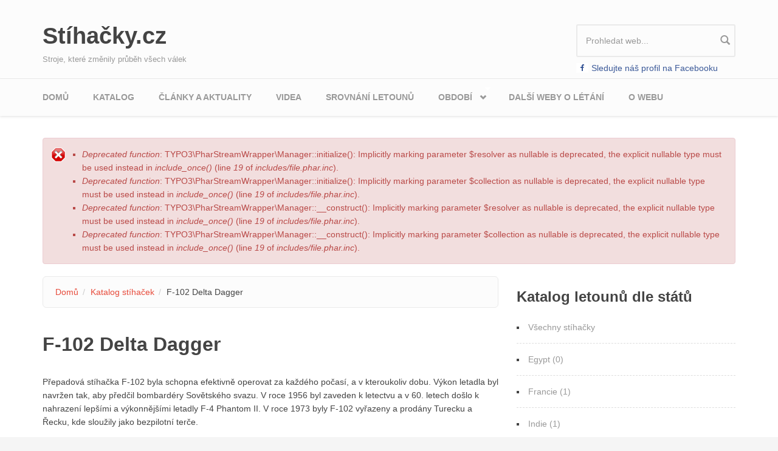

--- FILE ---
content_type: text/html; charset=utf-8
request_url: https://stihacky.cz/f-102-delta-dagger
body_size: 8085
content:
<!DOCTYPE html>
<html lang="cs" dir="ltr"
  xmlns:content="http://purl.org/rss/1.0/modules/content/"
  xmlns:dc="http://purl.org/dc/terms/"
  xmlns:foaf="http://xmlns.com/foaf/0.1/"
  xmlns:rdfs="http://www.w3.org/2000/01/rdf-schema#"
  xmlns:sioc="http://rdfs.org/sioc/ns#"
  xmlns:sioct="http://rdfs.org/sioc/types#"
  xmlns:skos="http://www.w3.org/2004/02/skos/core#"
  xmlns:xsd="http://www.w3.org/2001/XMLSchema#">
<head profile="http://www.w3.org/1999/xhtml/vocab">
  <meta http-equiv="Content-Type" content="text/html; charset=utf-8" />
<meta name="MobileOptimized" content="width" />
<meta name="HandheldFriendly" content="true" />
<meta name="viewport" content="width=device-width, initial-scale=1" />
<link rel="shortcut icon" href="https://stihacky.cz/misc/favicon.ico" type="image/vnd.microsoft.icon" />
<meta name="description" content="Přepadová stíhačka F-102 byla schopna efektivně operovat za každého počasí, a v kteroukoliv dobu. Výkon letadla byl navržen tak, aby předčil bombardéry Sovětského svazu. V roce 1956 byl zaveden k letectvu a v 60. letech došlo k nahrazení lepšími a výkonnějšími letadly F-4 Phantom II. V roce 1973 byly F-102 vyřazeny a prodány Turecku a Řecku, kde sloužily jako bezpilotní terče." />
<meta name="generator" content="Drupal 7 (https://www.drupal.org)" />
<link rel="canonical" href="https://stihacky.cz/f-102-delta-dagger" />
<link rel="shortlink" href="https://stihacky.cz/node/65" />
<meta property="og:site_name" content="Stíhačky.cz" />
<meta property="og:type" content="article" />
<meta property="og:title" content="F-102 Delta Dagger" />
<meta property="og:url" content="https://stihacky.cz/f-102-delta-dagger" />
<meta property="og:description" content="Přepadová stíhačka F-102 byla schopna efektivně operovat za každého počasí, a v kteroukoliv dobu. Výkon letadla byl navržen tak, aby předčil bombardéry Sovětského svazu. V roce 1956 byl zaveden k letectvu a v 60. letech došlo k nahrazení lepšími a výkonnějšími letadly F-4 Phantom II. V roce 1973 byly F-102 vyřazeny a prodány Turecku a Řecku, kde sloužily jako bezpilotní terče." />
<meta property="og:updated_time" content="2015-05-29T22:15:29+02:00" />
<meta property="article:published_time" content="2015-05-16T13:20:23+02:00" />
<meta property="article:modified_time" content="2015-05-29T22:15:29+02:00" />
<meta name="google-site-verification" content="bPTFrQ9ylK12YCvSrqj8dGsDQaoHEJEnzm-j-rX9nSI" />
  <title>F-102 Delta Dagger | Stíhačky.cz</title>
  <link type="text/css" rel="stylesheet" href="https://stihacky.cz/sites/default/files/css/css_xE-rWrJf-fncB6ztZfd2huxqgxu4WO-qwma6Xer30m4.css" media="all" />
<link type="text/css" rel="stylesheet" href="https://stihacky.cz/sites/default/files/css/css_2xkuCodVbJfIayIDd0cy8F7S5dhG8z05T9Trej3ux6s.css" media="all" />
<link type="text/css" rel="stylesheet" href="https://stihacky.cz/sites/default/files/css/css_FBMgjjL7U4nvcAc3vVVb285bXyMcVPnMnxK8bN-f7No.css" media="all" />
<link type="text/css" rel="stylesheet" href="//maxcdn.bootstrapcdn.com/bootstrap/3.2.0/css/bootstrap.min.css" media="all" />
<link type="text/css" rel="stylesheet" href="https://stihacky.cz/sites/default/files/css/css_KGZcOm3i1wmtbgZsjo-3V9FM4wZ-5UDcpJ7Vfzmt45E.css" media="all" />
<link type="text/css" rel="stylesheet" href="https://stihacky.cz/sites/default/files/css/css_MkwLAYQBal6Al8IOgXN4LTqeeewtMnoL6C5mhUxzlJE.css" media="all" />

<!--[if (lt IE 9)]>
<link type="text/css" rel="stylesheet" href="https://stihacky.cz/sites/all/themes/stihacky/css/ie8.css?sp7w3d" media="all" />
<![endif]-->

    <!-- Media Queries support for IE6-8 -->  
  <!--[if lt IE 9]>
    <script src="https://stihacky.cz/sites/all/themes/stihacky/js/respond.min.js"></script>
  <![endif]-->
    
  <!-- HTML5 element support for IE6-8 -->
  <!--[if lt IE 9]>
    <script src="//html5shiv.googlecode.com/svn/trunk/html5.js"></script>
  <![endif]-->
  <script type="text/javascript" src="https://stihacky.cz/sites/default/files/js/js_bASkLJHv1klX-XzF1Q3Dosy48PH59CkDX7VBCKjJ9LU.js"></script>
<script type="text/javascript" src="https://stihacky.cz/sites/default/files/js/js_onbE0n0cQY6KTDQtHO_E27UBymFC-RuqypZZ6Zxez-o.js"></script>
<script type="text/javascript" src="https://stihacky.cz/sites/default/files/js/js_jdGQpiEFt1zTrdonjBFgSlIbpnku9X2fsQo9tNu9K1k.js"></script>
<script type="text/javascript" src="https://stihacky.cz/sites/default/files/js/js_Y_I3cLF6V1EsVJ1WrF0qjL5h4vDS2Qzlo78TK6FNFiQ.js"></script>
<script type="text/javascript">
<!--//--><![CDATA[//><!--
jQuery(document).ready(function($) { 
		$(window).scroll(function() {
			if($(this).scrollTop() != 0) {
				$("#toTop").fadeIn();	
			} else {
				$("#toTop").fadeOut();
			}
		});
		
		$("#toTop").click(function() {
			$("body,html").animate({scrollTop:0},800);
		});	
		
		});
//--><!]]>
</script>
<script type="text/javascript" src="https://stihacky.cz/sites/default/files/js/js_-QTOW7v2Syq9KuhK8fQW0JdnW1L-cffgNJhRbx3lXCM.js"></script>
<script type="text/javascript" src="https://stihacky.cz/sites/default/files/js/js_kYS_SUs_wqlBDR9iR1XXNAl584BkKQQZ6m6Zm4JG4C0.js"></script>
<script type="text/javascript">
<!--//--><![CDATA[//><!--
jQuery.extend(Drupal.settings, {"basePath":"\/","pathPrefix":"","setHasJsCookie":0,"ajaxPageState":{"theme":"stihacky","theme_token":"qcIhGRYbBJSn1NAI96EqWPk32ZWRcaE4qWKIN9D-qkY","js":{"sites\/all\/modules\/jquery_update\/replace\/jquery\/1.12\/jquery.min.js":1,"misc\/jquery-extend-3.4.0.js":1,"misc\/jquery-html-prefilter-3.5.0-backport.js":1,"misc\/jquery.once.js":1,"misc\/drupal.js":1,"sites\/all\/libraries\/blazy\/blazy.min.js":1,"sites\/all\/modules\/jquery_update\/js\/jquery_browser.js":1,"misc\/form-single-submit.js":1,"sites\/all\/modules\/entityreference\/js\/entityreference.js":1,"sites\/all\/modules\/lazy\/lazy.js":1,"public:\/\/languages\/cs_BhgRIoQRl1Sb0FXp7hkrfWkkMHvNEnLF9tHnXZthvkk.js":1,"sites\/all\/libraries\/colorbox\/jquery.colorbox-min.js":1,"sites\/all\/modules\/colorbox\/js\/colorbox.js":1,"sites\/all\/modules\/colorbox\/styles\/default\/colorbox_style.js":1,"sites\/all\/modules\/responsive_menus\/styles\/responsive_menus_simple\/js\/responsive_menus_simple.js":1,"0":1,"sites\/all\/libraries\/superfish\/jquery.hoverIntent.minified.js":1,"sites\/all\/libraries\/superfish\/sfsmallscreen.js":1,"sites\/all\/libraries\/superfish\/supposition.js":1,"sites\/all\/libraries\/superfish\/superfish.js":1,"sites\/all\/libraries\/superfish\/supersubs.js":1,"sites\/all\/modules\/superfish\/superfish.js":1,"sites\/all\/themes\/stihacky\/scripts.js":1},"css":{"modules\/system\/system.base.css":1,"modules\/system\/system.menus.css":1,"modules\/system\/system.messages.css":1,"modules\/system\/system.theme.css":1,"modules\/field\/theme\/field.css":1,"modules\/node\/node.css":1,"modules\/search\/search.css":1,"modules\/user\/user.css":1,"sites\/all\/modules\/youtube\/css\/youtube.css":1,"sites\/all\/modules\/views\/css\/views.css":1,"sites\/all\/modules\/ckeditor\/css\/ckeditor.css":1,"sites\/all\/modules\/colorbox\/styles\/default\/colorbox_style.css":1,"sites\/all\/modules\/ctools\/css\/ctools.css":1,"sites\/all\/modules\/responsive_menus\/styles\/responsive_menus_simple\/css\/responsive_menus_simple.css":1,"\/\/maxcdn.bootstrapcdn.com\/bootstrap\/3.2.0\/css\/bootstrap.min.css":1,"sites\/all\/libraries\/superfish\/css\/superfish.css":1,"sites\/all\/themes\/bootstrap_business\/css\/style.css":1,"sites\/all\/themes\/bootstrap_business\/color\/colors.css":1,"sites\/all\/themes\/bootstrap_business\/css\/local.css":1,"sites\/all\/themes\/stihacky\/styles.css":1,"sites\/all\/themes\/stihacky\/css\/ie8.css":1}},"colorbox":{"opacity":"0.85","current":"{current} z {total}","previous":"\u00ab P\u0159edchoz\u00ed","next":"N\u00e1sleduj\u00edc\u00ed \u00bb","close":"Zav\u0159\u00edt","maxWidth":"98%","maxHeight":"98%","fixed":true,"mobiledetect":true,"mobiledevicewidth":"480px","file_public_path":"\/sites\/default\/files","specificPagesDefaultValue":"admin*\nimagebrowser*\nimg_assist*\nimce*\nnode\/add\/*\nnode\/*\/edit\nprint\/*\nprintpdf\/*\nsystem\/ajax\nsystem\/ajax\/*"},"responsive_menus":[{"toggler_text":"\u2630 Menu","selectors":["#navigation"],"media_size":"768","media_unit":"px","absolute":"1","remove_attributes":"1","responsive_menus_style":"responsive_menus_simple"}],"urlIsAjaxTrusted":{"\/f-102-delta-dagger":true},"superfish":{"1":{"id":"1","sf":{"animation":{"opacity":"show","height":"show"},"speed":"\u0027fast\u0027","autoArrows":true,"dropShadows":true,"disableHI":false},"plugins":{"smallscreen":{"mode":"window_width","addSelected":false,"menuClasses":false,"hyperlinkClasses":false,"title":"Hlavn\u00ed menu"},"supposition":true,"bgiframe":false,"supersubs":{"minWidth":"12","maxWidth":"27","extraWidth":1}}}},"lazy":{"errorClass":"b-error","loadInvisible":false,"offset":100,"saveViewportOffsetDelay":50,"selector":".b-lazy","src":"data-src","successClass":"b-loaded","validateDelay":25}});
//--><!]]>
</script>
  <script defer data-domain="stihacky.cz" data-api="/verunka/api/event" src="/verunka/verka.js"></script> 
</head>
<body class="html not-front not-logged-in one-sidebar sidebar-second page-node page-node- page-node-65 node-type-letadlo" >
  <div id="skip-link">
    <a href="#main-content" class="element-invisible element-focusable">Přejít k hlavnímu obsahu</a>
  </div>
    <div id="toTop"><span class="glyphicon glyphicon-chevron-up"></span></div>




<!-- header -->
<header id="header" role="banner" class="clearfix">
    <div class="container">

        <!-- #header-inside -->
        <div id="header-inside" class="clearfix">
            <div class="row">
                <div class="col-md-9">

                
                                <div id="site-name">
                <a href="/" title="Domů">Stíhačky.cz</a>
                </div>
                                
                                <div id="site-slogan">
                Stroje, které změnily průběh všech válek                </div>
                
                </div>
                <div class="col-md-3">
                                      <div class="region region-header">
    <div id="block-search-form" class="block block-search clearfix ">

    
  <div class="content">
    <form action="/f-102-delta-dagger" method="post" id="search-block-form" accept-charset="UTF-8"><div><div class="container-inline">
      <h2 class="element-invisible">Vyhledávání</h2>
    <div class="form-item form-type-textfield form-item-search-block-form">
 <input onblur="if (this.value == &#039;&#039;) {this.value = &#039;Prohledat web...&#039;;}" onfocus="if (this.value == &#039;Prohledat web...&#039;) {this.value = &#039;&#039;;}" type="text" id="edit-search-block-form--2" name="search_block_form" value="Prohledat web..." size="15" maxlength="128" class="form-text" />
</div>
<div class="form-actions form-wrapper" id="edit-actions"><input value="" type="submit" id="edit-submit" name="op" class="form-submit" /></div><input type="hidden" name="form_build_id" value="form-RxUw63JvbItZFk6llo6uLAIol_zyqZliINv3uGZg7BA" />
<input type="hidden" name="form_id" value="search_block_form" />
</div>
</div></form>  </div>


</div>


<div id="block-block-4" class="block block-block clearfix ">

    
  <div class="content">
    <div><a href="https://www.facebook.com/pages/St%C3%ADha%C4%8Dkycz/461120370709230" target="_blank">Sledujte náš profil na Facebooku</a></div>  </div>


</div>


  </div>
                                  </div>
            </div>
        </div>
        <!-- EOF: #header-inside -->

    </div>
</header>
<!-- EOF: #header --> 

<!-- #main-navigation --> 
<div id="main-navigation" class="clearfix">
    <div class="container">

        <!-- #main-navigation-inside -->
        <div id="main-navigation-inside" class="clearfix">
            <div class="row">
                <div class="col-md-12">
                    <nav role="navigation">
                                                  <div class="region region-navigation">
    <div id="block-superfish-1" class="block block-superfish clearfix ">

    
  <div class="content">
    <ul id="superfish-1" class="menu sf-menu sf-main-menu sf-horizontal sf-style-none sf-total-items-8 sf-parent-items-1 sf-single-items-7"><li id="menu-237-1" class="first odd sf-item-1 sf-depth-1 sf-no-children"><a href="/" title="Stíhačky.cz" class="sf-depth-1">Domů</a></li><li id="menu-869-1" class="middle even sf-item-2 sf-depth-1 sf-no-children"><a href="/katalog" title="Katalog stíhaček" class="sf-depth-1">Katalog</a></li><li id="menu-915-1" class="middle odd sf-item-3 sf-depth-1 sf-no-children"><a href="/clanky" title="Články a aktuality" class="sf-depth-1">Články a aktuality</a></li><li id="menu-916-1" class="middle even sf-item-4 sf-depth-1 sf-no-children"><a href="/videa" class="sf-depth-1">Videa</a></li><li id="menu-917-1" class="middle odd sf-item-5 sf-depth-1 sf-no-children"><a href="/srovnani-letounu" title="Srovnání letounů" class="sf-depth-1">Srovnání letounů</a></li><li id="menu-1037-1" class="middle even sf-item-6 sf-depth-1 sf-total-children-5 sf-parent-children-0 sf-single-children-5 menuparent"><a href="/obdobi/prvni-svetova-valka" title="Období" class="sf-depth-1 menuparent">Období</a><ul><li id="menu-1038-1" class="first odd sf-item-1 sf-depth-2 sf-no-children"><a href="/obdobi/druha-svetova-valka" title="Druhá světová válka" class="sf-depth-2">Druhá světová válka</a></li><li id="menu-1041-1" class="middle even sf-item-2 sf-depth-2 sf-no-children"><a href="/obdobi/prvni-svetova-valka" title="První světová válka" class="sf-depth-2">První světová válka</a></li><li id="menu-1039-1" class="middle odd sf-item-3 sf-depth-2 sf-no-children"><a href="/obdobi/mezivalecna-doba" title="Meziválečná doba" class="sf-depth-2">Meziválečná doba</a></li><li id="menu-1042-1" class="middle even sf-item-4 sf-depth-2 sf-no-children"><a href="/obdobi/studena-valka" title="Studená válka" class="sf-depth-2">Studená válka</a></li><li id="menu-1040-1" class="last odd sf-item-5 sf-depth-2 sf-no-children"><a href="/obdobi/moderni-doba" title="Moderní doba" class="sf-depth-2">Moderní doba</a></li></ul></li><li id="menu-913-1" class="middle odd sf-item-7 sf-depth-1 sf-no-children"><a href="/dalsi-weby-o-letani" title="Další weby o létání" class="sf-depth-1">Další weby o létání</a></li><li id="menu-912-1" class="last even sf-item-8 sf-depth-1 sf-no-children"><a href="/o-webu" title="O webu Stíhačky.cz - historie, reklama, podmínky použití" class="sf-depth-1">O webu</a></li></ul>  </div>


</div>


  </div>
                                            </nav>
                </div>
            </div>
        </div>
        <!-- EOF: #main-navigation-inside -->

    </div>
</div>
<!-- EOF: #main-navigation -->


<!-- #page -->
<div id="page" class="clearfix">
    
    
    <!-- #main-content -->
    <div id="main-content">
        <div class="container">
        
            <!-- #messages-console -->
                        <div id="messages-console" class="clearfix">
                <div class="row">
                    <div class="col-md-12">
                    <div class="messages error">
<h2 class="element-invisible">Chybová zpráva</h2>
 <ul>
  <li><em class="placeholder">Deprecated function</em>: TYPO3\PharStreamWrapper\Manager::initialize(): Implicitly marking parameter $resolver as nullable is deprecated, the explicit nullable type must be used instead in <em class="placeholder">include_once()</em> (line <em class="placeholder">19</em> of <em class="placeholder">includes/file.phar.inc</em>).</li>
  <li><em class="placeholder">Deprecated function</em>: TYPO3\PharStreamWrapper\Manager::initialize(): Implicitly marking parameter $collection as nullable is deprecated, the explicit nullable type must be used instead in <em class="placeholder">include_once()</em> (line <em class="placeholder">19</em> of <em class="placeholder">includes/file.phar.inc</em>).</li>
  <li><em class="placeholder">Deprecated function</em>: TYPO3\PharStreamWrapper\Manager::__construct(): Implicitly marking parameter $resolver as nullable is deprecated, the explicit nullable type must be used instead in <em class="placeholder">include_once()</em> (line <em class="placeholder">19</em> of <em class="placeholder">includes/file.phar.inc</em>).</li>
  <li><em class="placeholder">Deprecated function</em>: TYPO3\PharStreamWrapper\Manager::__construct(): Implicitly marking parameter $collection as nullable is deprecated, the explicit nullable type must be used instead in <em class="placeholder">include_once()</em> (line <em class="placeholder">19</em> of <em class="placeholder">includes/file.phar.inc</em>).</li>
 </ul>
</div>
                    </div>
                </div>
            </div>
                        <!-- EOF: #messages-console -->
            
            <div class="row">

                

                <section class="col-md-8">

                    <!-- #main -->
                    <div id="main" class="clearfix">
                    
                         
                        <!-- #breadcrumb -->
                        <div id="breadcrumb" class="clearfix">
                            <!-- #breadcrumb-inside -->
                            <div id="breadcrumb-inside" class="clearfix">
                            <ol class="breadcrumb"><li><a href="/">Domů</a></li><li><a href="/katalog">Katalog stíhaček</a></li><li>F-102 Delta Dagger</li></ol>                            </div>
                            <!-- EOF: #breadcrumb-inside -->
                        </div>
                        <!-- EOF: #breadcrumb -->
                        
                        
                        <!-- EOF:#content-wrapper -->
                        <div id="content-wrapper">

                                                                                    <h1 class="page-title">F-102 Delta Dagger</h1>
                                                        
                                                  
                            <!-- #tabs -->
                                                            <div class="tabs">
                                                                </div>
                                                        <!-- EOF: #tabs -->

                            <!-- #action links -->
                                                        <!-- EOF: #action links -->

                              <div class="region region-content">
    <div id="block-system-main" class="block block-system clearfix ">

    
  <div class="content">
    
<div  about="/f-102-delta-dagger" typeof="sioc:Item foaf:Document" class="node node-letadlo node-promoted view-mode-full">
        <div class="row">
      <div class="col-sm-12 ">
        <div class="field field-name-body field-type-text-with-summary field-label-hidden"><div class="field-items"><div class="field-item even" property="content:encoded"><p>Přepadová stíhačka F-102 byla schopna efektivně operovat za každého počasí, a v kteroukoliv dobu. Výkon letadla byl navržen tak, aby předčil bombardéry Sovětského svazu. V roce 1956 byl zaveden k letectvu a v 60. letech došlo k nahrazení lepšími a výkonnějšími letadly F-4 Phantom II. V roce 1973 byly F-102 vyřazeny a prodány Turecku a Řecku, kde sloužily jako bezpilotní terče.</p></div></div></div><div class="field field-name-changed-date field-type-ds field-label-inline clearfix"><div class="field-label">Naposled upraveno:&nbsp;</div><div class="field-items"><div class="field-item even">29. 5. 2015</div></div></div>      </div>
    </div>
        <div class="row">
      <div class="col-sm-6 ">
        <div class="field field-name-field-vyska field-type-text field-label-inline clearfix"><div class="field-label">Výška:&nbsp;</div><div class="field-items"><div class="field-item even">6,45 m</div></div></div><div class="field field-name-field-delka field-type-text field-label-inline clearfix"><div class="field-label">Délka:&nbsp;</div><div class="field-items"><div class="field-item even">20,83 m</div></div></div><div class="field field-name-field-rozpeti field-type-text field-label-inline clearfix"><div class="field-label">Rozpětí:&nbsp;</div><div class="field-items"><div class="field-item even">11,61 m</div></div></div>      </div>
      <div class="col-sm-6 ">
        <div class="field field-name-field-typ-letounu field-type-taxonomy-term-reference field-label-inline clearfix"><div class="field-label">Typ letounu:&nbsp;</div><div class="field-items"><div class="field-item even">stíhací letoun</div></div></div><div class="field field-name-field-vyrobeno field-type-text field-label-inline clearfix"><div class="field-label">Započetí výroby:&nbsp;</div><div class="field-items"><div class="field-item even">1956</div></div></div><div class="field field-name-field-zeme field-type-taxonomy-term-reference field-label-inline clearfix"><div class="field-label">Ve výzbroji zemí:&nbsp;</div><div class="field-items"><div class="field-item even"><a href="/zeme/usa" typeof="skos:Concept" property="rdfs:label skos:prefLabel" datatype="">USA</a></div></div></div>      </div>
    </div>
          <div class="row">
      <div class="col-sm-6 ">
        <div class="field field-name-field-kusu field-type-text field-label-inline clearfix"><div class="field-label">Počet vyrobených kusů:&nbsp;</div><div class="field-items"><div class="field-item even">1000</div></div></div><div class="field field-name-field-posadka field-type-text field-label-inline clearfix"><div class="field-label">Posádka:&nbsp;</div><div class="field-items"><div class="field-item even">pilot</div></div></div><div class="field field-name-field-prazdna-hmotnost field-type-text field-label-inline clearfix"><div class="field-label">Prázdná hmotnost:&nbsp;</div><div class="field-items"><div class="field-item even">8777 kg</div></div></div><div class="field field-name-field-max-hmotnost field-type-text field-label-inline clearfix"><div class="field-label">Maximální vzletová:&nbsp;</div><div class="field-items"><div class="field-item even">14 288 kg</div></div></div><div class="field field-name-field-motor field-type-text field-label-inline clearfix"><div class="field-label">Motor:&nbsp;</div><div class="field-items"><div class="field-item even">J57-P-25</div></div></div><div class="field field-name-field-tah field-type-text field-label-inline clearfix"><div class="field-label">Tah:&nbsp;</div><div class="field-items"><div class="field-item even">76,5 kN</div></div></div><div class="field field-name-field-dolet field-type-text field-label-inline clearfix"><div class="field-label">Dolet:&nbsp;</div><div class="field-items"><div class="field-item even">2175 km</div></div></div><div class="field field-name-field-dostup field-type-text field-label-inline clearfix"><div class="field-label">Dostup:&nbsp;</div><div class="field-items"><div class="field-item even">16 275 m</div></div></div><div class="field field-name-field-rychlost field-type-text field-label-inline clearfix"><div class="field-label">Maximální rychlost:&nbsp;</div><div class="field-items"><div class="field-item even">1304 km/h</div></div></div>      </div>
      <div class="col-sm-6 ">
        <div class="field field-name-field-vyzbroj field-type-text-long field-label-above"><div class="field-label">Výzbroj:&nbsp;</div><div class="field-items"><div class="field-item even"><p>3x střela Falcon<br />
24x neřízená raketa ráže 70 mm</p>
<p>Výzbroj byla kombinována podle typu letounu.</p></div></div></div><div class="field field-name-field-zdroj-dat field-type-text-long field-label-above"><div class="field-label">Zdroj dat:&nbsp;</div><div class="field-items"><div class="field-item even"><ul>
<li><a href="http://commons.wikimedia.org/wiki/File:F102_4.jpg" target="_blank">Wikimedia</a></li>
</ul></div></div></div>      </div>
    </div>
        <div class="row">
      <div class="col-sm-12 ">
        <div class="field field-name-field-galerie field-type-image field-label-hidden"><div class="field-items"><div class="field-item even"><a href="https://stihacky.cz/sites/default/files/letouny/f102_4.jpg" title="F-102 Delta Dagger" class="colorbox" data-colorbox-gallery="gallery-node-65-f_Su54xKzVI" data-cbox-img-attrs="{&quot;title&quot;: &quot;F-102 Delta Dagger&quot;, &quot;alt&quot;: &quot;F-102 Delta Dagger&quot;}"><img typeof="foaf:Image" src="https://stihacky.cz/sites/default/files/styles/dlazdice/public/letouny/f102_4.jpg?itok=6GhoVu9C" width="220" height="147" alt="F-102 Delta Dagger" title="F-102 Delta Dagger" /></a></div></div></div><div class="field field-name-reklama-pod-clanek field-type-ds field-label-hidden"><div class="field-items"><div class="field-item even"><script type="text/plain" data-consent="marketing" async src="//pagead2.googlesyndication.com/pagead/js/adsbygoogle.js"></script>
<!-- Stihacky sidebar -->
<ins class="adsbygoogle"
     style="display:block"
     data-ad-client="ca-pub-2330993466084029"
     data-ad-slot="7908293128"
     data-ad-format="auto"></ins>
<script type="text/plain" data-consent="marketing">
(adsbygoogle = window.adsbygoogle || []).push({});
</script>
<div class="reklama-label">reklama</div></div></div></div>      </div>
    </div>
  </div>


<!-- Needed to activate display suite support on forms -->
  </div>


</div>


  </div>

							
                        </div>
                        <!-- EOF:#content-wrapper -->

                    </div>
                    <!-- EOF:#main -->

                </section>

                                <aside class="col-md-4">
                    <!--#sidebar-second-->
                    <section id="sidebar-second" class="sidebar clearfix">
                      <div class="region region-sidebar-second">
    <div id="block-menu-menu-zeme" class="block block-menu clearfix ">

    <h3 class="block-title"><span>Katalog letounů dle států</span></h3>
  
  <div class="content">
    <ul class="menu"><li class="first leaf"><a href="/katalog" title="Přehled všech stíhaček v katalogu">Všechny stíhačky</a></li>
<li class="leaf"><a href="/zeme/egypt" title="Egypt (0)">Egypt (0)</a></li>
<li class="leaf"><a href="/zeme/francie" title="Francie (1)">Francie (1)</a></li>
<li class="leaf"><a href="/zeme/indie" title="Indie (1)">Indie (1)</a></li>
<li class="leaf"><a href="/zeme/japonsko" title="Japonsko (2)">Japonsko (2)</a></li>
<li class="leaf"><a href="/zeme/madarsko" title="Maďarsko (1)">Maďarsko (1)</a></li>
<li class="leaf"><a href="/zeme/nemecko" title="Německo (6)">Německo (6)</a></li>
<li class="leaf"><a href="/zeme/rusko" title="Rusko (13)">Rusko (13)</a></li>
<li class="leaf"><a href="/zeme/usa" title="USA (24)">USA (24)</a></li>
<li class="leaf"><a href="/zeme/velka-britanie" title="Velká Británie (6)">Velká Británie (6)</a></li>
<li class="leaf"><a href="/zeme/ceska-republika" title="Česká republika (3)">Česká republika (3)</a></li>
<li class="last leaf"><a href="/zeme/svedsko" title="Švédsko (1)">Švédsko (1)</a></li>
</ul>  </div>


</div>


  </div>
                    </section>
                    <!--EOF:#sidebar-second-->
                </aside>
                        
            </div>

        </div>
    </div>
    <!-- EOF:#main-content -->

        <!-- #bottom-content -->
    <div id="bottom-content" class="clearfix">
        <div class="container">

            <!-- #bottom-content-inside -->
            <div id="bottom-content-inside" class="clearfix">
                <div class="row">
                    <div class="col-md-12">
                      <div class="region region-bottom-content">
    <div id="block-views-random-catalog-block" class="block block-views clearfix ">

    <h3 class="block-title"><span>Vybíráme z katalogu</span></h3>
  
  <div class="content">
    <div class="view view-random-catalog view-id-random_catalog view-display-id-block view-dom-id-be25430eeb25c63505080eb3806c6cb0">
        
  
  
      <div class="view-content">
      

<div id="views-bootstrap-grid-1" class="views-bootstrap-grid-plugin-style">
  
          <div class="row">
                  <div class=" col-xs-12 col-lg-2">
            <div  about="/f-102-delta-dagger" typeof="sioc:Item foaf:Document" class="ds-1col node node-letadlo node-promoted node-teaser view-mode-teaser clearfix">

  
  <div class="field field-name-field-galerie field-type-image field-label-hidden"><div class="field-items"><div class="field-item even"><a href="/f-102-delta-dagger" class="active"><img src="/sites/default/files/loading.svg" data-src="https://stihacky.cz/sites/default/files/styles/dlazdice/public/letouny/f102_4.jpg?itok=6GhoVu9C" class="b-lazy" width="220" height="147" alt="F-102 Delta Dagger" title="F-102 Delta Dagger" /></a></div></div></div><div class="field field-name-title field-type-ds field-label-hidden"><div class="field-items"><div class="field-item even" property="dc:title"><h2><a href="/f-102-delta-dagger" class="active">F-102 Delta Dagger</a></h2></div></div></div></div>

          </div>

                                      <div class=" col-xs-12 col-lg-2">
            <div  about="/mi-24-hind" typeof="sioc:Item foaf:Document" class="ds-1col node node-letadlo node-promoted node-teaser view-mode-teaser clearfix">

  
  <div class="field field-name-field-galerie field-type-image field-label-hidden"><div class="field-items"><div class="field-item even"><a href="/mi-24-hind"><img src="/sites/default/files/loading.svg" data-src="https://stihacky.cz/sites/default/files/styles/dlazdice/public/letouny/mi-24_hind.jpg?itok=_dqV9hvE" class="b-lazy" width="220" height="147" alt="Mi-24 Hind" title="Mi-24 Hind" /></a></div></div></div><div class="field field-name-title field-type-ds field-label-hidden"><div class="field-items"><div class="field-item even" property="dc:title"><h2><a href="/mi-24-hind">Mi-24 Hind</a></h2></div></div></div></div>

          </div>

                                                                                      <div class=" col-xs-12 col-lg-2">
            <div  about="/f-117-nighthawk" typeof="sioc:Item foaf:Document" class="ds-1col node node-letadlo node-promoted node-teaser view-mode-teaser clearfix">

  
  <div class="field field-name-field-galerie field-type-image field-label-hidden"><div class="field-items"><div class="field-item even"><a href="/f-117-nighthawk"><img src="/sites/default/files/loading.svg" data-src="https://stihacky.cz/sites/default/files/styles/dlazdice/public/letouny/f-117_nighthawk.jpg?itok=cnd2X3yd" class="b-lazy" width="220" height="147" alt="F-117 Nighthawk" title="F-117 Nighthawk" /></a></div></div></div><div class="field field-name-title field-type-ds field-label-hidden"><div class="field-items"><div class="field-item even" property="dc:title"><h2><a href="/f-117-nighthawk">F-117 Nighthawk</a></h2></div></div></div></div>

          </div>

                                                                                      <div class=" col-xs-12 col-lg-2">
            <div  about="/nakadzima-ki-84" typeof="sioc:Item foaf:Document" class="ds-1col node node-letadlo node-promoted node-teaser view-mode-teaser clearfix">

  
  <div class="field field-name-field-galerie field-type-image field-label-hidden"><div class="field-items"><div class="field-item even"><a href="/nakadzima-ki-84"><img src="/sites/default/files/loading.svg" data-src="https://stihacky.cz/sites/default/files/styles/dlazdice/public/letouny/nakajima_ki-84.jpg?itok=gfI2IfXY" class="b-lazy" width="220" height="147" alt="Nakadžima Ki-84" title="Nakadžima Ki-84" /></a></div></div></div><div class="field field-name-title field-type-ds field-label-hidden"><div class="field-items"><div class="field-item even" property="dc:title"><h2><a href="/nakadzima-ki-84">Nakadžima Ki-84</a></h2></div></div></div></div>

          </div>

                                                                                      <div class=" col-xs-12 col-lg-2">
            <div  about="/kamov-ka-50-black-shark" typeof="sioc:Item foaf:Document" class="ds-1col node node-letadlo node-promoted node-teaser view-mode-teaser clearfix">

  
  <div class="field field-name-field-galerie field-type-image field-label-hidden"><div class="field-items"><div class="field-item even"><a href="/kamov-ka-50-black-shark"><img src="/sites/default/files/loading.svg" data-src="https://stihacky.cz/sites/default/files/styles/dlazdice/public/letouny/kamov_ka-50_black_shark.jpg?itok=eVwukBXF" class="b-lazy" width="220" height="147" alt="Kamov Ka-50 Black Shark" title="Kamov Ka-50 Black Shark" /></a></div></div></div><div class="field field-name-title field-type-ds field-label-hidden"><div class="field-items"><div class="field-item even" property="dc:title"><h2><a href="/kamov-ka-50-black-shark">Kamov Ka-50 Black Shark</a></h2></div></div></div></div>

          </div>

                                                                                      <div class=" col-xs-12 col-lg-2">
            <div  about="/f-8-crusader" typeof="sioc:Item foaf:Document" class="ds-1col node node-letadlo node-promoted node-teaser view-mode-teaser clearfix">

  
  <div class="field field-name-field-galerie field-type-image field-label-hidden"><div class="field-items"><div class="field-item even"><a href="/f-8-crusader"><img src="/sites/default/files/loading.svg" data-src="https://stihacky.cz/sites/default/files/styles/dlazdice/public/letouny/f-8_crusader.jpg?itok=rBNVf1Iu" class="b-lazy" width="220" height="147" alt="F-8 Crusader" title="F-8 Crusader" /></a></div></div></div><div class="field field-name-title field-type-ds field-label-hidden"><div class="field-items"><div class="field-item even" property="dc:title"><h2><a href="/f-8-crusader">F-8 Crusader</a></h2></div></div></div></div>

          </div>

                                                              <div class="clearfix visible-lg-block"></div>
                                                  </div>
    
  </div>
    </div>
  
  
  
  
  
  
</div>  </div>


</div>


  </div>
                    </div>
                </div>
            </div>
            <!-- EOF:#bottom-content-inside -->

        </div>
    </div>
    <!-- EOF: #bottom-content -->
    
</div>
<!-- EOF:#page -->


<footer id="subfooter" class="clearfix">
    <div class="container">
        
        <!-- #subfooter-inside -->
        <div id="subfooter-inside" class="clearfix">
            <div class="row">
                <div class="col-md-12">
                    <!-- #subfooter-left -->
                    <div class="subfooter-area">
                                            

                                          <div class="region region-footer">
    <div id="block-menu-block-1" class="block block-menu-block clearfix ">

    
  <div class="content">
    <div class="menu-block-wrapper menu-block-1 menu-name-main-menu parent-mlid-0 menu-level-1">
  <ul class="menu"><li class="first leaf menu-mlid-237"><a href="/" title="Stíhačky.cz">Domů</a></li>
<li class="leaf menu-mlid-869"><a href="/katalog" title="Katalog stíhaček">Katalog</a></li>
<li class="leaf menu-mlid-915"><a href="/clanky" title="Články a aktuality">Články a aktuality</a></li>
<li class="leaf menu-mlid-916"><a href="/videa">Videa</a></li>
<li class="leaf menu-mlid-917"><a href="/srovnani-letounu" title="Srovnání letounů">Srovnání letounů</a></li>
<li class="leaf has-children menu-mlid-1037"><a href="/obdobi/prvni-svetova-valka" title="Období">Období</a></li>
<li class="leaf menu-mlid-913"><a href="/dalsi-weby-o-letani" title="Další weby o létání">Další weby o létání</a></li>
<li class="last leaf menu-mlid-912"><a href="/o-webu" title="O webu Stíhačky.cz - historie, reklama, podmínky použití">O webu</a></li>
</ul></div>
  </div>


</div>


<div id="block-block-1" class="block block-block clearfix ">

    
  <div class="content">
    <p>(c) 2015 – 2023 <a href="https://www.polzer.cz/" title="Webové stránky, Drupal, Brno - Jan Polzer">Jan Polzer</a>, Stíhačky.cz. </p>
  </div>


</div>


  </div>
                    
                    </div>
                    <!-- EOF: #subfooter-left -->
                </div>
            </div>
        </div>
        <!-- EOF: #subfooter-inside -->
    
    </div>
</footer>
<!-- EOF:#subfooter -->      
  <script type="text/javascript">
  var frames = document.getElementsByTagName('iframe');
  for (var i=0; i < frames.length; i++)
  {
    frames[i].src = frames[i].src.replace(/www.youtube.com/gi,'www.youtube-nocookie.com');
  }
  </script>    
  
</body>
</html>


--- FILE ---
content_type: text/javascript
request_url: https://stihacky.cz/sites/default/files/js/js_kYS_SUs_wqlBDR9iR1XXNAl584BkKQQZ6m6Zm4JG4C0.js
body_size: -150
content:
(function ($) {

$(document).ready(function () { 

});

}(jQuery));;
